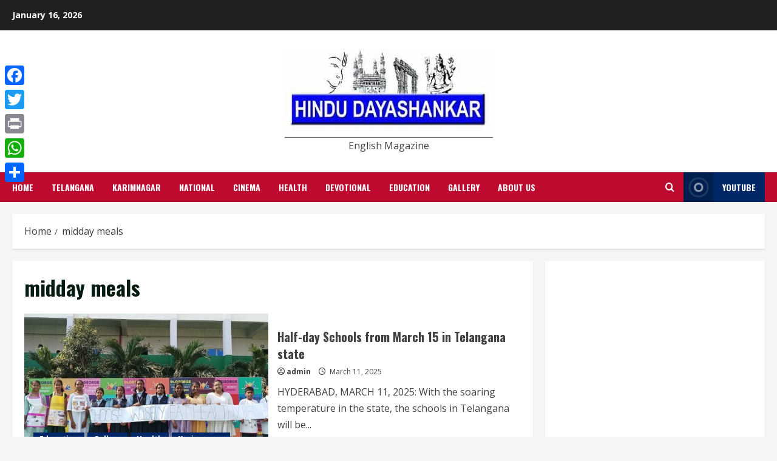

--- FILE ---
content_type: text/html; charset=utf-8
request_url: https://www.google.com/recaptcha/api2/aframe
body_size: 267
content:
<!DOCTYPE HTML><html><head><meta http-equiv="content-type" content="text/html; charset=UTF-8"></head><body><script nonce="kgdPk80HpbdRxhOwCpXTzw">/** Anti-fraud and anti-abuse applications only. See google.com/recaptcha */ try{var clients={'sodar':'https://pagead2.googlesyndication.com/pagead/sodar?'};window.addEventListener("message",function(a){try{if(a.source===window.parent){var b=JSON.parse(a.data);var c=clients[b['id']];if(c){var d=document.createElement('img');d.src=c+b['params']+'&rc='+(localStorage.getItem("rc::a")?sessionStorage.getItem("rc::b"):"");window.document.body.appendChild(d);sessionStorage.setItem("rc::e",parseInt(sessionStorage.getItem("rc::e")||0)+1);localStorage.setItem("rc::h",'1768571980113');}}}catch(b){}});window.parent.postMessage("_grecaptcha_ready", "*");}catch(b){}</script></body></html>